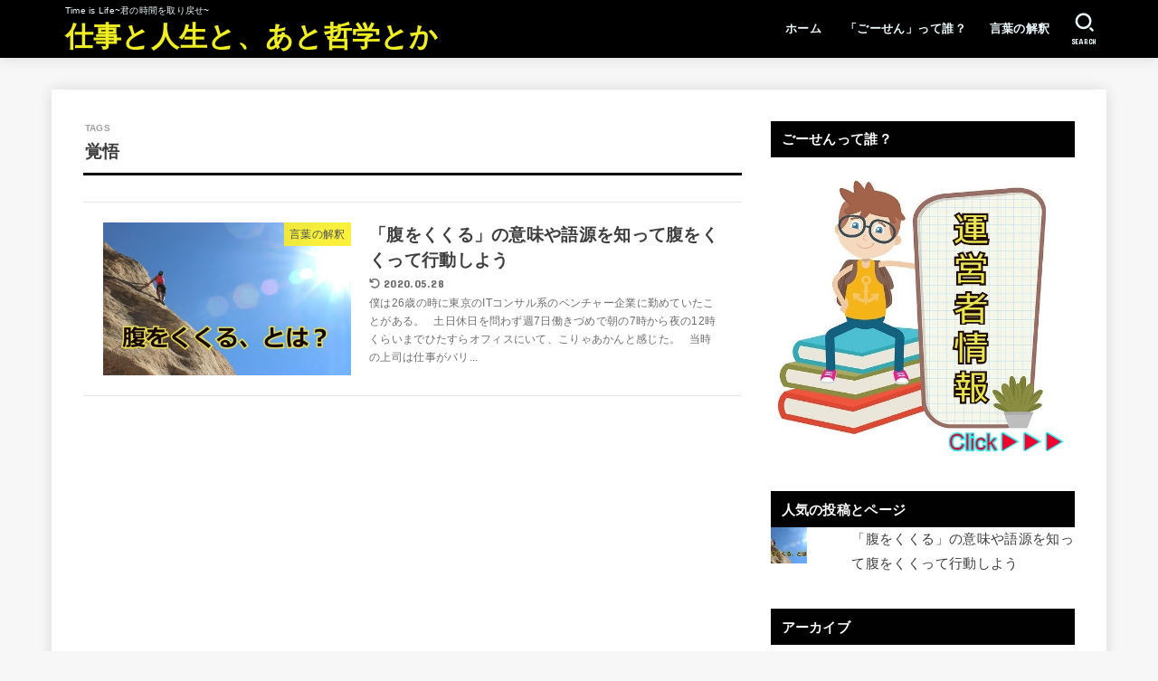

--- FILE ---
content_type: text/html; charset=utf-8
request_url: https://www.google.com/recaptcha/api2/aframe
body_size: 263
content:
<!DOCTYPE HTML><html><head><meta http-equiv="content-type" content="text/html; charset=UTF-8"></head><body><script nonce="1CtBIDi58kmJs5oiEtUYcA">/** Anti-fraud and anti-abuse applications only. See google.com/recaptcha */ try{var clients={'sodar':'https://pagead2.googlesyndication.com/pagead/sodar?'};window.addEventListener("message",function(a){try{if(a.source===window.parent){var b=JSON.parse(a.data);var c=clients[b['id']];if(c){var d=document.createElement('img');d.src=c+b['params']+'&rc='+(localStorage.getItem("rc::a")?sessionStorage.getItem("rc::b"):"");window.document.body.appendChild(d);sessionStorage.setItem("rc::e",parseInt(sessionStorage.getItem("rc::e")||0)+1);localStorage.setItem("rc::h",'1769013901069');}}}catch(b){}});window.parent.postMessage("_grecaptcha_ready", "*");}catch(b){}</script></body></html>